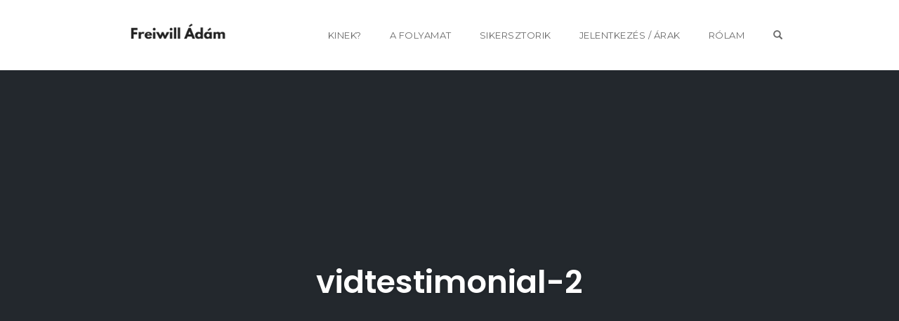

--- FILE ---
content_type: text/html; charset=utf-8
request_url: https://www.google.com/recaptcha/api2/anchor?ar=1&k=6LcwES8mAAAAAIpzUyMkIG2FLZu7MbQaU4eiKaMP&co=aHR0cHM6Ly9mcmVpd2lsbC5odTo0NDM.&hl=en&v=PoyoqOPhxBO7pBk68S4YbpHZ&size=invisible&anchor-ms=20000&execute-ms=30000&cb=idmwthc5cnk
body_size: 48686
content:
<!DOCTYPE HTML><html dir="ltr" lang="en"><head><meta http-equiv="Content-Type" content="text/html; charset=UTF-8">
<meta http-equiv="X-UA-Compatible" content="IE=edge">
<title>reCAPTCHA</title>
<style type="text/css">
/* cyrillic-ext */
@font-face {
  font-family: 'Roboto';
  font-style: normal;
  font-weight: 400;
  font-stretch: 100%;
  src: url(//fonts.gstatic.com/s/roboto/v48/KFO7CnqEu92Fr1ME7kSn66aGLdTylUAMa3GUBHMdazTgWw.woff2) format('woff2');
  unicode-range: U+0460-052F, U+1C80-1C8A, U+20B4, U+2DE0-2DFF, U+A640-A69F, U+FE2E-FE2F;
}
/* cyrillic */
@font-face {
  font-family: 'Roboto';
  font-style: normal;
  font-weight: 400;
  font-stretch: 100%;
  src: url(//fonts.gstatic.com/s/roboto/v48/KFO7CnqEu92Fr1ME7kSn66aGLdTylUAMa3iUBHMdazTgWw.woff2) format('woff2');
  unicode-range: U+0301, U+0400-045F, U+0490-0491, U+04B0-04B1, U+2116;
}
/* greek-ext */
@font-face {
  font-family: 'Roboto';
  font-style: normal;
  font-weight: 400;
  font-stretch: 100%;
  src: url(//fonts.gstatic.com/s/roboto/v48/KFO7CnqEu92Fr1ME7kSn66aGLdTylUAMa3CUBHMdazTgWw.woff2) format('woff2');
  unicode-range: U+1F00-1FFF;
}
/* greek */
@font-face {
  font-family: 'Roboto';
  font-style: normal;
  font-weight: 400;
  font-stretch: 100%;
  src: url(//fonts.gstatic.com/s/roboto/v48/KFO7CnqEu92Fr1ME7kSn66aGLdTylUAMa3-UBHMdazTgWw.woff2) format('woff2');
  unicode-range: U+0370-0377, U+037A-037F, U+0384-038A, U+038C, U+038E-03A1, U+03A3-03FF;
}
/* math */
@font-face {
  font-family: 'Roboto';
  font-style: normal;
  font-weight: 400;
  font-stretch: 100%;
  src: url(//fonts.gstatic.com/s/roboto/v48/KFO7CnqEu92Fr1ME7kSn66aGLdTylUAMawCUBHMdazTgWw.woff2) format('woff2');
  unicode-range: U+0302-0303, U+0305, U+0307-0308, U+0310, U+0312, U+0315, U+031A, U+0326-0327, U+032C, U+032F-0330, U+0332-0333, U+0338, U+033A, U+0346, U+034D, U+0391-03A1, U+03A3-03A9, U+03B1-03C9, U+03D1, U+03D5-03D6, U+03F0-03F1, U+03F4-03F5, U+2016-2017, U+2034-2038, U+203C, U+2040, U+2043, U+2047, U+2050, U+2057, U+205F, U+2070-2071, U+2074-208E, U+2090-209C, U+20D0-20DC, U+20E1, U+20E5-20EF, U+2100-2112, U+2114-2115, U+2117-2121, U+2123-214F, U+2190, U+2192, U+2194-21AE, U+21B0-21E5, U+21F1-21F2, U+21F4-2211, U+2213-2214, U+2216-22FF, U+2308-230B, U+2310, U+2319, U+231C-2321, U+2336-237A, U+237C, U+2395, U+239B-23B7, U+23D0, U+23DC-23E1, U+2474-2475, U+25AF, U+25B3, U+25B7, U+25BD, U+25C1, U+25CA, U+25CC, U+25FB, U+266D-266F, U+27C0-27FF, U+2900-2AFF, U+2B0E-2B11, U+2B30-2B4C, U+2BFE, U+3030, U+FF5B, U+FF5D, U+1D400-1D7FF, U+1EE00-1EEFF;
}
/* symbols */
@font-face {
  font-family: 'Roboto';
  font-style: normal;
  font-weight: 400;
  font-stretch: 100%;
  src: url(//fonts.gstatic.com/s/roboto/v48/KFO7CnqEu92Fr1ME7kSn66aGLdTylUAMaxKUBHMdazTgWw.woff2) format('woff2');
  unicode-range: U+0001-000C, U+000E-001F, U+007F-009F, U+20DD-20E0, U+20E2-20E4, U+2150-218F, U+2190, U+2192, U+2194-2199, U+21AF, U+21E6-21F0, U+21F3, U+2218-2219, U+2299, U+22C4-22C6, U+2300-243F, U+2440-244A, U+2460-24FF, U+25A0-27BF, U+2800-28FF, U+2921-2922, U+2981, U+29BF, U+29EB, U+2B00-2BFF, U+4DC0-4DFF, U+FFF9-FFFB, U+10140-1018E, U+10190-1019C, U+101A0, U+101D0-101FD, U+102E0-102FB, U+10E60-10E7E, U+1D2C0-1D2D3, U+1D2E0-1D37F, U+1F000-1F0FF, U+1F100-1F1AD, U+1F1E6-1F1FF, U+1F30D-1F30F, U+1F315, U+1F31C, U+1F31E, U+1F320-1F32C, U+1F336, U+1F378, U+1F37D, U+1F382, U+1F393-1F39F, U+1F3A7-1F3A8, U+1F3AC-1F3AF, U+1F3C2, U+1F3C4-1F3C6, U+1F3CA-1F3CE, U+1F3D4-1F3E0, U+1F3ED, U+1F3F1-1F3F3, U+1F3F5-1F3F7, U+1F408, U+1F415, U+1F41F, U+1F426, U+1F43F, U+1F441-1F442, U+1F444, U+1F446-1F449, U+1F44C-1F44E, U+1F453, U+1F46A, U+1F47D, U+1F4A3, U+1F4B0, U+1F4B3, U+1F4B9, U+1F4BB, U+1F4BF, U+1F4C8-1F4CB, U+1F4D6, U+1F4DA, U+1F4DF, U+1F4E3-1F4E6, U+1F4EA-1F4ED, U+1F4F7, U+1F4F9-1F4FB, U+1F4FD-1F4FE, U+1F503, U+1F507-1F50B, U+1F50D, U+1F512-1F513, U+1F53E-1F54A, U+1F54F-1F5FA, U+1F610, U+1F650-1F67F, U+1F687, U+1F68D, U+1F691, U+1F694, U+1F698, U+1F6AD, U+1F6B2, U+1F6B9-1F6BA, U+1F6BC, U+1F6C6-1F6CF, U+1F6D3-1F6D7, U+1F6E0-1F6EA, U+1F6F0-1F6F3, U+1F6F7-1F6FC, U+1F700-1F7FF, U+1F800-1F80B, U+1F810-1F847, U+1F850-1F859, U+1F860-1F887, U+1F890-1F8AD, U+1F8B0-1F8BB, U+1F8C0-1F8C1, U+1F900-1F90B, U+1F93B, U+1F946, U+1F984, U+1F996, U+1F9E9, U+1FA00-1FA6F, U+1FA70-1FA7C, U+1FA80-1FA89, U+1FA8F-1FAC6, U+1FACE-1FADC, U+1FADF-1FAE9, U+1FAF0-1FAF8, U+1FB00-1FBFF;
}
/* vietnamese */
@font-face {
  font-family: 'Roboto';
  font-style: normal;
  font-weight: 400;
  font-stretch: 100%;
  src: url(//fonts.gstatic.com/s/roboto/v48/KFO7CnqEu92Fr1ME7kSn66aGLdTylUAMa3OUBHMdazTgWw.woff2) format('woff2');
  unicode-range: U+0102-0103, U+0110-0111, U+0128-0129, U+0168-0169, U+01A0-01A1, U+01AF-01B0, U+0300-0301, U+0303-0304, U+0308-0309, U+0323, U+0329, U+1EA0-1EF9, U+20AB;
}
/* latin-ext */
@font-face {
  font-family: 'Roboto';
  font-style: normal;
  font-weight: 400;
  font-stretch: 100%;
  src: url(//fonts.gstatic.com/s/roboto/v48/KFO7CnqEu92Fr1ME7kSn66aGLdTylUAMa3KUBHMdazTgWw.woff2) format('woff2');
  unicode-range: U+0100-02BA, U+02BD-02C5, U+02C7-02CC, U+02CE-02D7, U+02DD-02FF, U+0304, U+0308, U+0329, U+1D00-1DBF, U+1E00-1E9F, U+1EF2-1EFF, U+2020, U+20A0-20AB, U+20AD-20C0, U+2113, U+2C60-2C7F, U+A720-A7FF;
}
/* latin */
@font-face {
  font-family: 'Roboto';
  font-style: normal;
  font-weight: 400;
  font-stretch: 100%;
  src: url(//fonts.gstatic.com/s/roboto/v48/KFO7CnqEu92Fr1ME7kSn66aGLdTylUAMa3yUBHMdazQ.woff2) format('woff2');
  unicode-range: U+0000-00FF, U+0131, U+0152-0153, U+02BB-02BC, U+02C6, U+02DA, U+02DC, U+0304, U+0308, U+0329, U+2000-206F, U+20AC, U+2122, U+2191, U+2193, U+2212, U+2215, U+FEFF, U+FFFD;
}
/* cyrillic-ext */
@font-face {
  font-family: 'Roboto';
  font-style: normal;
  font-weight: 500;
  font-stretch: 100%;
  src: url(//fonts.gstatic.com/s/roboto/v48/KFO7CnqEu92Fr1ME7kSn66aGLdTylUAMa3GUBHMdazTgWw.woff2) format('woff2');
  unicode-range: U+0460-052F, U+1C80-1C8A, U+20B4, U+2DE0-2DFF, U+A640-A69F, U+FE2E-FE2F;
}
/* cyrillic */
@font-face {
  font-family: 'Roboto';
  font-style: normal;
  font-weight: 500;
  font-stretch: 100%;
  src: url(//fonts.gstatic.com/s/roboto/v48/KFO7CnqEu92Fr1ME7kSn66aGLdTylUAMa3iUBHMdazTgWw.woff2) format('woff2');
  unicode-range: U+0301, U+0400-045F, U+0490-0491, U+04B0-04B1, U+2116;
}
/* greek-ext */
@font-face {
  font-family: 'Roboto';
  font-style: normal;
  font-weight: 500;
  font-stretch: 100%;
  src: url(//fonts.gstatic.com/s/roboto/v48/KFO7CnqEu92Fr1ME7kSn66aGLdTylUAMa3CUBHMdazTgWw.woff2) format('woff2');
  unicode-range: U+1F00-1FFF;
}
/* greek */
@font-face {
  font-family: 'Roboto';
  font-style: normal;
  font-weight: 500;
  font-stretch: 100%;
  src: url(//fonts.gstatic.com/s/roboto/v48/KFO7CnqEu92Fr1ME7kSn66aGLdTylUAMa3-UBHMdazTgWw.woff2) format('woff2');
  unicode-range: U+0370-0377, U+037A-037F, U+0384-038A, U+038C, U+038E-03A1, U+03A3-03FF;
}
/* math */
@font-face {
  font-family: 'Roboto';
  font-style: normal;
  font-weight: 500;
  font-stretch: 100%;
  src: url(//fonts.gstatic.com/s/roboto/v48/KFO7CnqEu92Fr1ME7kSn66aGLdTylUAMawCUBHMdazTgWw.woff2) format('woff2');
  unicode-range: U+0302-0303, U+0305, U+0307-0308, U+0310, U+0312, U+0315, U+031A, U+0326-0327, U+032C, U+032F-0330, U+0332-0333, U+0338, U+033A, U+0346, U+034D, U+0391-03A1, U+03A3-03A9, U+03B1-03C9, U+03D1, U+03D5-03D6, U+03F0-03F1, U+03F4-03F5, U+2016-2017, U+2034-2038, U+203C, U+2040, U+2043, U+2047, U+2050, U+2057, U+205F, U+2070-2071, U+2074-208E, U+2090-209C, U+20D0-20DC, U+20E1, U+20E5-20EF, U+2100-2112, U+2114-2115, U+2117-2121, U+2123-214F, U+2190, U+2192, U+2194-21AE, U+21B0-21E5, U+21F1-21F2, U+21F4-2211, U+2213-2214, U+2216-22FF, U+2308-230B, U+2310, U+2319, U+231C-2321, U+2336-237A, U+237C, U+2395, U+239B-23B7, U+23D0, U+23DC-23E1, U+2474-2475, U+25AF, U+25B3, U+25B7, U+25BD, U+25C1, U+25CA, U+25CC, U+25FB, U+266D-266F, U+27C0-27FF, U+2900-2AFF, U+2B0E-2B11, U+2B30-2B4C, U+2BFE, U+3030, U+FF5B, U+FF5D, U+1D400-1D7FF, U+1EE00-1EEFF;
}
/* symbols */
@font-face {
  font-family: 'Roboto';
  font-style: normal;
  font-weight: 500;
  font-stretch: 100%;
  src: url(//fonts.gstatic.com/s/roboto/v48/KFO7CnqEu92Fr1ME7kSn66aGLdTylUAMaxKUBHMdazTgWw.woff2) format('woff2');
  unicode-range: U+0001-000C, U+000E-001F, U+007F-009F, U+20DD-20E0, U+20E2-20E4, U+2150-218F, U+2190, U+2192, U+2194-2199, U+21AF, U+21E6-21F0, U+21F3, U+2218-2219, U+2299, U+22C4-22C6, U+2300-243F, U+2440-244A, U+2460-24FF, U+25A0-27BF, U+2800-28FF, U+2921-2922, U+2981, U+29BF, U+29EB, U+2B00-2BFF, U+4DC0-4DFF, U+FFF9-FFFB, U+10140-1018E, U+10190-1019C, U+101A0, U+101D0-101FD, U+102E0-102FB, U+10E60-10E7E, U+1D2C0-1D2D3, U+1D2E0-1D37F, U+1F000-1F0FF, U+1F100-1F1AD, U+1F1E6-1F1FF, U+1F30D-1F30F, U+1F315, U+1F31C, U+1F31E, U+1F320-1F32C, U+1F336, U+1F378, U+1F37D, U+1F382, U+1F393-1F39F, U+1F3A7-1F3A8, U+1F3AC-1F3AF, U+1F3C2, U+1F3C4-1F3C6, U+1F3CA-1F3CE, U+1F3D4-1F3E0, U+1F3ED, U+1F3F1-1F3F3, U+1F3F5-1F3F7, U+1F408, U+1F415, U+1F41F, U+1F426, U+1F43F, U+1F441-1F442, U+1F444, U+1F446-1F449, U+1F44C-1F44E, U+1F453, U+1F46A, U+1F47D, U+1F4A3, U+1F4B0, U+1F4B3, U+1F4B9, U+1F4BB, U+1F4BF, U+1F4C8-1F4CB, U+1F4D6, U+1F4DA, U+1F4DF, U+1F4E3-1F4E6, U+1F4EA-1F4ED, U+1F4F7, U+1F4F9-1F4FB, U+1F4FD-1F4FE, U+1F503, U+1F507-1F50B, U+1F50D, U+1F512-1F513, U+1F53E-1F54A, U+1F54F-1F5FA, U+1F610, U+1F650-1F67F, U+1F687, U+1F68D, U+1F691, U+1F694, U+1F698, U+1F6AD, U+1F6B2, U+1F6B9-1F6BA, U+1F6BC, U+1F6C6-1F6CF, U+1F6D3-1F6D7, U+1F6E0-1F6EA, U+1F6F0-1F6F3, U+1F6F7-1F6FC, U+1F700-1F7FF, U+1F800-1F80B, U+1F810-1F847, U+1F850-1F859, U+1F860-1F887, U+1F890-1F8AD, U+1F8B0-1F8BB, U+1F8C0-1F8C1, U+1F900-1F90B, U+1F93B, U+1F946, U+1F984, U+1F996, U+1F9E9, U+1FA00-1FA6F, U+1FA70-1FA7C, U+1FA80-1FA89, U+1FA8F-1FAC6, U+1FACE-1FADC, U+1FADF-1FAE9, U+1FAF0-1FAF8, U+1FB00-1FBFF;
}
/* vietnamese */
@font-face {
  font-family: 'Roboto';
  font-style: normal;
  font-weight: 500;
  font-stretch: 100%;
  src: url(//fonts.gstatic.com/s/roboto/v48/KFO7CnqEu92Fr1ME7kSn66aGLdTylUAMa3OUBHMdazTgWw.woff2) format('woff2');
  unicode-range: U+0102-0103, U+0110-0111, U+0128-0129, U+0168-0169, U+01A0-01A1, U+01AF-01B0, U+0300-0301, U+0303-0304, U+0308-0309, U+0323, U+0329, U+1EA0-1EF9, U+20AB;
}
/* latin-ext */
@font-face {
  font-family: 'Roboto';
  font-style: normal;
  font-weight: 500;
  font-stretch: 100%;
  src: url(//fonts.gstatic.com/s/roboto/v48/KFO7CnqEu92Fr1ME7kSn66aGLdTylUAMa3KUBHMdazTgWw.woff2) format('woff2');
  unicode-range: U+0100-02BA, U+02BD-02C5, U+02C7-02CC, U+02CE-02D7, U+02DD-02FF, U+0304, U+0308, U+0329, U+1D00-1DBF, U+1E00-1E9F, U+1EF2-1EFF, U+2020, U+20A0-20AB, U+20AD-20C0, U+2113, U+2C60-2C7F, U+A720-A7FF;
}
/* latin */
@font-face {
  font-family: 'Roboto';
  font-style: normal;
  font-weight: 500;
  font-stretch: 100%;
  src: url(//fonts.gstatic.com/s/roboto/v48/KFO7CnqEu92Fr1ME7kSn66aGLdTylUAMa3yUBHMdazQ.woff2) format('woff2');
  unicode-range: U+0000-00FF, U+0131, U+0152-0153, U+02BB-02BC, U+02C6, U+02DA, U+02DC, U+0304, U+0308, U+0329, U+2000-206F, U+20AC, U+2122, U+2191, U+2193, U+2212, U+2215, U+FEFF, U+FFFD;
}
/* cyrillic-ext */
@font-face {
  font-family: 'Roboto';
  font-style: normal;
  font-weight: 900;
  font-stretch: 100%;
  src: url(//fonts.gstatic.com/s/roboto/v48/KFO7CnqEu92Fr1ME7kSn66aGLdTylUAMa3GUBHMdazTgWw.woff2) format('woff2');
  unicode-range: U+0460-052F, U+1C80-1C8A, U+20B4, U+2DE0-2DFF, U+A640-A69F, U+FE2E-FE2F;
}
/* cyrillic */
@font-face {
  font-family: 'Roboto';
  font-style: normal;
  font-weight: 900;
  font-stretch: 100%;
  src: url(//fonts.gstatic.com/s/roboto/v48/KFO7CnqEu92Fr1ME7kSn66aGLdTylUAMa3iUBHMdazTgWw.woff2) format('woff2');
  unicode-range: U+0301, U+0400-045F, U+0490-0491, U+04B0-04B1, U+2116;
}
/* greek-ext */
@font-face {
  font-family: 'Roboto';
  font-style: normal;
  font-weight: 900;
  font-stretch: 100%;
  src: url(//fonts.gstatic.com/s/roboto/v48/KFO7CnqEu92Fr1ME7kSn66aGLdTylUAMa3CUBHMdazTgWw.woff2) format('woff2');
  unicode-range: U+1F00-1FFF;
}
/* greek */
@font-face {
  font-family: 'Roboto';
  font-style: normal;
  font-weight: 900;
  font-stretch: 100%;
  src: url(//fonts.gstatic.com/s/roboto/v48/KFO7CnqEu92Fr1ME7kSn66aGLdTylUAMa3-UBHMdazTgWw.woff2) format('woff2');
  unicode-range: U+0370-0377, U+037A-037F, U+0384-038A, U+038C, U+038E-03A1, U+03A3-03FF;
}
/* math */
@font-face {
  font-family: 'Roboto';
  font-style: normal;
  font-weight: 900;
  font-stretch: 100%;
  src: url(//fonts.gstatic.com/s/roboto/v48/KFO7CnqEu92Fr1ME7kSn66aGLdTylUAMawCUBHMdazTgWw.woff2) format('woff2');
  unicode-range: U+0302-0303, U+0305, U+0307-0308, U+0310, U+0312, U+0315, U+031A, U+0326-0327, U+032C, U+032F-0330, U+0332-0333, U+0338, U+033A, U+0346, U+034D, U+0391-03A1, U+03A3-03A9, U+03B1-03C9, U+03D1, U+03D5-03D6, U+03F0-03F1, U+03F4-03F5, U+2016-2017, U+2034-2038, U+203C, U+2040, U+2043, U+2047, U+2050, U+2057, U+205F, U+2070-2071, U+2074-208E, U+2090-209C, U+20D0-20DC, U+20E1, U+20E5-20EF, U+2100-2112, U+2114-2115, U+2117-2121, U+2123-214F, U+2190, U+2192, U+2194-21AE, U+21B0-21E5, U+21F1-21F2, U+21F4-2211, U+2213-2214, U+2216-22FF, U+2308-230B, U+2310, U+2319, U+231C-2321, U+2336-237A, U+237C, U+2395, U+239B-23B7, U+23D0, U+23DC-23E1, U+2474-2475, U+25AF, U+25B3, U+25B7, U+25BD, U+25C1, U+25CA, U+25CC, U+25FB, U+266D-266F, U+27C0-27FF, U+2900-2AFF, U+2B0E-2B11, U+2B30-2B4C, U+2BFE, U+3030, U+FF5B, U+FF5D, U+1D400-1D7FF, U+1EE00-1EEFF;
}
/* symbols */
@font-face {
  font-family: 'Roboto';
  font-style: normal;
  font-weight: 900;
  font-stretch: 100%;
  src: url(//fonts.gstatic.com/s/roboto/v48/KFO7CnqEu92Fr1ME7kSn66aGLdTylUAMaxKUBHMdazTgWw.woff2) format('woff2');
  unicode-range: U+0001-000C, U+000E-001F, U+007F-009F, U+20DD-20E0, U+20E2-20E4, U+2150-218F, U+2190, U+2192, U+2194-2199, U+21AF, U+21E6-21F0, U+21F3, U+2218-2219, U+2299, U+22C4-22C6, U+2300-243F, U+2440-244A, U+2460-24FF, U+25A0-27BF, U+2800-28FF, U+2921-2922, U+2981, U+29BF, U+29EB, U+2B00-2BFF, U+4DC0-4DFF, U+FFF9-FFFB, U+10140-1018E, U+10190-1019C, U+101A0, U+101D0-101FD, U+102E0-102FB, U+10E60-10E7E, U+1D2C0-1D2D3, U+1D2E0-1D37F, U+1F000-1F0FF, U+1F100-1F1AD, U+1F1E6-1F1FF, U+1F30D-1F30F, U+1F315, U+1F31C, U+1F31E, U+1F320-1F32C, U+1F336, U+1F378, U+1F37D, U+1F382, U+1F393-1F39F, U+1F3A7-1F3A8, U+1F3AC-1F3AF, U+1F3C2, U+1F3C4-1F3C6, U+1F3CA-1F3CE, U+1F3D4-1F3E0, U+1F3ED, U+1F3F1-1F3F3, U+1F3F5-1F3F7, U+1F408, U+1F415, U+1F41F, U+1F426, U+1F43F, U+1F441-1F442, U+1F444, U+1F446-1F449, U+1F44C-1F44E, U+1F453, U+1F46A, U+1F47D, U+1F4A3, U+1F4B0, U+1F4B3, U+1F4B9, U+1F4BB, U+1F4BF, U+1F4C8-1F4CB, U+1F4D6, U+1F4DA, U+1F4DF, U+1F4E3-1F4E6, U+1F4EA-1F4ED, U+1F4F7, U+1F4F9-1F4FB, U+1F4FD-1F4FE, U+1F503, U+1F507-1F50B, U+1F50D, U+1F512-1F513, U+1F53E-1F54A, U+1F54F-1F5FA, U+1F610, U+1F650-1F67F, U+1F687, U+1F68D, U+1F691, U+1F694, U+1F698, U+1F6AD, U+1F6B2, U+1F6B9-1F6BA, U+1F6BC, U+1F6C6-1F6CF, U+1F6D3-1F6D7, U+1F6E0-1F6EA, U+1F6F0-1F6F3, U+1F6F7-1F6FC, U+1F700-1F7FF, U+1F800-1F80B, U+1F810-1F847, U+1F850-1F859, U+1F860-1F887, U+1F890-1F8AD, U+1F8B0-1F8BB, U+1F8C0-1F8C1, U+1F900-1F90B, U+1F93B, U+1F946, U+1F984, U+1F996, U+1F9E9, U+1FA00-1FA6F, U+1FA70-1FA7C, U+1FA80-1FA89, U+1FA8F-1FAC6, U+1FACE-1FADC, U+1FADF-1FAE9, U+1FAF0-1FAF8, U+1FB00-1FBFF;
}
/* vietnamese */
@font-face {
  font-family: 'Roboto';
  font-style: normal;
  font-weight: 900;
  font-stretch: 100%;
  src: url(//fonts.gstatic.com/s/roboto/v48/KFO7CnqEu92Fr1ME7kSn66aGLdTylUAMa3OUBHMdazTgWw.woff2) format('woff2');
  unicode-range: U+0102-0103, U+0110-0111, U+0128-0129, U+0168-0169, U+01A0-01A1, U+01AF-01B0, U+0300-0301, U+0303-0304, U+0308-0309, U+0323, U+0329, U+1EA0-1EF9, U+20AB;
}
/* latin-ext */
@font-face {
  font-family: 'Roboto';
  font-style: normal;
  font-weight: 900;
  font-stretch: 100%;
  src: url(//fonts.gstatic.com/s/roboto/v48/KFO7CnqEu92Fr1ME7kSn66aGLdTylUAMa3KUBHMdazTgWw.woff2) format('woff2');
  unicode-range: U+0100-02BA, U+02BD-02C5, U+02C7-02CC, U+02CE-02D7, U+02DD-02FF, U+0304, U+0308, U+0329, U+1D00-1DBF, U+1E00-1E9F, U+1EF2-1EFF, U+2020, U+20A0-20AB, U+20AD-20C0, U+2113, U+2C60-2C7F, U+A720-A7FF;
}
/* latin */
@font-face {
  font-family: 'Roboto';
  font-style: normal;
  font-weight: 900;
  font-stretch: 100%;
  src: url(//fonts.gstatic.com/s/roboto/v48/KFO7CnqEu92Fr1ME7kSn66aGLdTylUAMa3yUBHMdazQ.woff2) format('woff2');
  unicode-range: U+0000-00FF, U+0131, U+0152-0153, U+02BB-02BC, U+02C6, U+02DA, U+02DC, U+0304, U+0308, U+0329, U+2000-206F, U+20AC, U+2122, U+2191, U+2193, U+2212, U+2215, U+FEFF, U+FFFD;
}

</style>
<link rel="stylesheet" type="text/css" href="https://www.gstatic.com/recaptcha/releases/PoyoqOPhxBO7pBk68S4YbpHZ/styles__ltr.css">
<script nonce="BKL231q69xvetU6Vvv1xww" type="text/javascript">window['__recaptcha_api'] = 'https://www.google.com/recaptcha/api2/';</script>
<script type="text/javascript" src="https://www.gstatic.com/recaptcha/releases/PoyoqOPhxBO7pBk68S4YbpHZ/recaptcha__en.js" nonce="BKL231q69xvetU6Vvv1xww">
      
    </script></head>
<body><div id="rc-anchor-alert" class="rc-anchor-alert"></div>
<input type="hidden" id="recaptcha-token" value="[base64]">
<script type="text/javascript" nonce="BKL231q69xvetU6Vvv1xww">
      recaptcha.anchor.Main.init("[\x22ainput\x22,[\x22bgdata\x22,\x22\x22,\[base64]/[base64]/MjU1Ong/[base64]/[base64]/[base64]/[base64]/[base64]/[base64]/[base64]/[base64]/[base64]/[base64]/[base64]/[base64]/[base64]/[base64]/[base64]\\u003d\x22,\[base64]\\u003d\\u003d\x22,\[base64]/CgcKUw5jCqnVJUh4WBCVmUx1tw6rCj8KZAcOIRSDCt0bDmMOHwr/DgjLDo8K/[base64]/CuygvwqrCjiHCjMKdw4vDn8OGGMOgw4bDtsKqaBwqMcKCw7bDp01Lw4/DvE3DocKvNFDDp1NTWWsMw5vCu3bCjsKnwpDDqUpvwoEFw5VpwqcPSF/DgDXDq8KMw4/DvsK/XsKqeUx4bhLDhMKNETfDm0sDwrzCrm5Cw7ENB1RtXjVcwrHCpMKULzAmwonCgnZuw44PwpPCnsODdQ7Du8KuwpPCsX7DjRV9w4nCjMKTKsKTwonCncOkw5BCwpJ2A8OZBcKlB8OVwovCucKXw6HDiUDCpS7DvMOFdMKkw77ClsKFTsOswoYPXjLCui/[base64]/Cv8OlLcO6AsOdwo/CnB/[base64]/[base64]/[base64]/DtiDDnHZBwpPDlQgGwqbDsBRaSsKsPBM3NsKQBsKrGAHCrMKkPsOHw4nDjcKiC01+w7VuMAwrw74Gw7/[base64]/Cv0okw7ULAGZLYCInAcK9YcKJA8KGcMOtUjxEwqYUwpfCgsKVPcOIWMOxwrFvMsOrw7YBw6vCmsOgwr58w5o/woPDqyAVcQbDmMOSVMKWwrXDksKAG8KAVMOzGVjDn8K9w53CnjdRwqrDkcKfHsOow7ccKsOaw5DCpCJ0IX1NwqgbZznDn1lAw5fClcK+wrwSwprDmsOswr3CrMKQPHfCkk3ClCvCmsKsw7JsNcKSesKPwoFfESrChVHCsXQVwr57G2XDhsKaw7/[base64]/w5zDkzMVw6plw6jCqRNHDsOewoXDnMOlwrvDi8OmwpRjN8OswqBAwrLClD9eclMCL8KCworDj8OTwqvChcKLFy0EW31AFMK7wr8Xw6p8worDlcO5w7vCk29Yw5I2wpjDp8Ogw4fCq8OCFxchw5EkODU/wq3Dm0NrwqV6wqrDs8KQwoZtE3QsaMOGw6NVwpMSVR1PfMKew5YybxMUPRTCn07DsAFBw7LDn1nDucOJA352SMKCwqvDlwPCiAYCK0XDiMOwwr0Pwr1IFcKiw4HDsMKpwrPDo8OawpjDtsKiPMOxwr7CgC/CgMKpwrgVXMKVPRdewrrCi8K3w7fCnR/[base64]/CkkEtD8KOZTTColsewoXCtcKwKVlBTMKdwqUwwrUMVynDosK2DMKGUXjDvHHDtsK7woN6F1wPa3thw7dewoJ2wr/Dj8Kvw5LClwfCkwVKRsKqwpklbDbCrcOtwoRidCVJwpApdsKFUlfCrCIcw4PDshHCnXkmPkE3GXjDiA41wp3DmsOCDTIjGMKwwqZqRMKAw6bDuVE4GE0iScOrTsKmwo/DpcOjw5MRw5PDoDbDv8Kzwr8gw499w5IMHnbDi2Nxw6LCllLCmMKTScK5w5g/[base64]/DswHDh1LCisKQwrrCocKkwpTChwDCsMK8w5/CisODacORcm4PBE12NFbDgVUnw6DCuH/Cp8OHclUNcsOSSwrDuh/[base64]/DsMKTw4x6QBouDcKVN1gDw5PDmMOiNcOQLsOSF8Kkw53ClQEJGMOIdcOYwqpKw4TDsHTDiz/Do8Ksw6vCv2lSFcKqE1hScgTCr8OxwqERw7/[base64]/[base64]/DvWfDjsOYOcKfWsO2w70KCMOBNsKPw4gqwpvCnMKmw5vDhCDDhMOsXsKEchF7OjrDr8OzQ8OSw4nDncOtwpFMw5LCpDUyLhHCvhIhGFEsDkc9w506E8KmwpBMFBzCojjDucOmwpl/wpJtBMKJGR7DjzVxaMK8ZkBQw67Cl8KTcMKUAWgEw5R8EHnDk8ODfV/[base64]/DqTDDjsO8IQDDgMK5wp/Cp8K5w6nCsx8MXXAsw4pawpLDusKIwqMwPcOjwqDDgD11wqDDkXXDqjzDn8KHw7gzw7IJeXVQwo5KG8OVwrIWYz/CgAjCpWZaw7dPw41HLUTDnzTDscKdwpJEN8OUwrvChMOJLC0lwplIVjEEw6wVPMKww555wqVnwrMhW8KHNsOzwp9gUyZoC2/[base64]/DnMKaw5YCBn/[base64]/[base64]/[base64]/wpJxwqDDjElhQcKnIsKYQ8K+SwIGF8KVQcKZw4Fve1vDvGrCq8OYQ3dqZApEwrlAP8K4wqA+w5jCpXhvw5TDuBXCucOcw5XDqS/DkjPDtUR0wqDCtSMOR8OVIgHCmzzDtsKhw6EFGzl8wpUfHcOjWcK/[base64]/DoT/[base64]/Y2fDjMKtwqPDhn89w7PCtMOYcG/Cr8ORGTjDqsORLALDrnUVwrzCogTCmU9MwrE+eMO4Mm1TwrPCvMKjw7bDu8KVw63CtUBPNsKDw4nCksKeFU1ww6bDhj1Ww5/DmhZWw5HDnMKHE2bDiTLCkcK1Bhosw4jCqsKww7B2wrHDgcOPwrhzwqnCicOCBQ5qRTNALsKEw7vDsTkPw7sSG0/DrcO3OsOmEcOhRgBqwprCiQZewrLDkW3DrMOtwq49ScOJwplSOcKWbMKhw4Euw6bDpsOVXBvCrsKrw7PCk8O2w6/CvcOAcWMHw6IMDW/DusOywpvDu8O1w67DnMKrwo/ChzfCmU5pwrHCp8KqFRUFennDi2NpwrLCpsORwrXDpCvDoMK9w5JJw5/CrcK2w51JW8OfwofCuWDDpjfDhnp8Wz7CkkBhWgMgw6ZLcMOLdD0LXFTDj8Onw69Jw713w4XDogLDq0vDrMK/w6fCgsK2wpIMCcO8TcOrIE1jIsK/w6nCrWVpM1TDisKhWULCocK0wqItw7zCjgTCnW7DolPCm2TDgcOdUMKkCcOMEMOAXsKODnkTw6glwqx2TcOPCcOwDn8RwpzClcOBwoLDlik3w4IZw5HDpsKtwrwTFsO/[base64]/Dr8KCw4B2w4dPwqHDqMKJwpTCgcOJdcK9woDDksKFwqguNS/CjMOzwq7CqsKYJzvDscOVw5/[base64]/CmcKWdzw3wpwFWBLCs3A/[base64]/wrfCtDLCjxkjNR7CrlIKCg7CvnfDmWRyOm/DjcO7wq3Cm0nCrXswWMOww5kYUcOcwqQsw4XDgcO7NhVVw77CrUbDnhfDuWnCjSsZSsOfHMKTwrc4w6DDpQ9qwojClcKSw77CngnCoCpoEA/[base64]/Cnn3DqATCjgMdwq/[base64]/w44mU1t6EzsJdcOZbMK0wrcGwqpZw4dkVcKseTBgGh49w5vDtBXDucOgCi0rVH82w57CoUJZOU5QCWnDl03CuCYtf1EhwqbDnXPCrDNBW2ULTUc3N8K3w5kfUwvDtcKMwowswowmX8OCQ8KHDx5FJMOBwoVQwr1ow5vDp8O9WMOVUlLDncOue8O7wprDsAltw7bCrH/DvDfDosOLwrrCt8KQwrE5w4puA1QGw5IpXBQ6wonDhMOvb8KTw7vCucONw5lXF8OrMmljwrwCI8K1wrgNwpBrIMK8w6RXwoUewoDCrMK/[base64]/w73DmsOywqLCqkhuUDgjwrlkw4XCixkmwpUnw7MwwqvDvMOOB8ObesOZw4PDqcK6w5/CniE/w5jCg8KOaUYGasKdGAnCpgTCqSDDm8ORC8O1woTDmMKna33CnMKLw485GcK5w4XDvUrClMKVaH7CimTDjxnCq1/CjMOLw5AOwrXDvzTCiQQTwrgwwoVlL8KAJcOZw5J8wo5Iwp3CqUnDi1Mdw4XDuQfCmg/DlCk+w4PDqsKkw6UECC3Cu03CgMOqw6Jgw7DDkcK2w5PDhELDscKXwprDhsO2wq8dFEHDtmjCuQhbC0rDmVx5w6sXw6PCv1bCh2/[base64]/CvMKIwprDsXEnwpRww7sowoUUYcKnYsO9OinDo8KYw61MCR8YTsOGKBgDUcKNw4JjesOtOsOxRMOlb1zDuH50AMKUw6llwpjDlMKuw7XDiMKMVzgtwqZeJMOswrvDtsOMB8KvKMKzw5Ftw69wwoXDnHvCr8KlE3weZXfDv37Cq20uNW18VlzClT/DiWnDvsOWczMDacKnwqnDql/DiUPDlMKQwqvCjcOPwq1RwpVUGnXDnHzCnTzDmSbDmBrCicOxEMK7E8K/w4PDq3scQnvCgMOywpspwrlUcT/CkiExHxFKw4BkAiFuw7wbw4/DgsO/[base64]/fx8xKsKzwrIBw78vw6/DkRc3w5NCN8KJdx3Cm8K2DcOYaGDCmTHDgi0gGDMpXcOdacO3w7QYwp1/XcOIw4XCljZcZQvDocKXw5JrZsOsRHXDpMOXw4XCsMKuwrIawoYiXSFkE1nCiiLCimDDjEfDlsKuY8O2TMO2E1HDisODS3vDpXhrSgPDv8KLKcOewrAlC34+YMO0a8KMwoo6YsKew7zChUMjGlzCuR5Qw7Udwq7ClHbDsyxJw4plwq/Cv2XCnsK/YcK/wqbCuApPwrrDsEpASsKjbUgdw75Vw7wuw71Yw7VPTsO3OsO3bcOGb8OOA8OHw6HDpnfClm7CpMK/w5fDqcKmeUfDmjAHwofChMO1wrfCjMKOJDptwrBpwrXDvS8gD8Oew47CjyobwrR4w64oV8OswoDDs0A8EE9nGcKBJcO6woQ/[base64]/[base64]/DtRdxwo/CslkNwr8sPj3CicK9w7/[base64]/CpMOxEcK3wqLClcOKw6MFQMKKw5QAVjrCkxUdfMKzw6XDiMOHw7U1d1HDoyPDl8OteXbDrCowasORISPDq8KEX8O6OcOewrJcEcO/w4LCgMO+wpLDqjRnBAnCqy9Tw6hVw7YsbMKawr/Ch8KGw6Qew4rCmwEpwpXCnMOhwpbDqW8XwqBZwoQCG8KrwpTCjx7CtwDCnsOZXcK5w6TDg8KHDMK7wofDmMO9w5sSw71KSGLDv8KFGgBhwqbCqcOlwr/DqcKEwqdfwo7DpcO4wrdUw4fCiMO1wp3DucOLVw4ZaxDDi8KhM8KPJzbDuCJoFGPCn1g1w43CqnLCrcOQwo94wr9EWG5dUcKdw5MxIVN4wrrChgt4w6PCnMOqZWZWwqU+w4rDusO7RcK/wq/CizwMw7/DosOnCk/[base64]/[base64]/Cp8O6RGF1w6czw4grwoDCj1jCssKiE8OFw4vDkSIJwoVnwppwwrlNw6HDgXLDoinCpHFuwr/CqMKUwqnCiknCjMOEwqbDr2/CqkHCpC/[base64]/DvQXCmMKcwozDgcOySsOAwqnCj8OoBMKjw6/DucOiV8KawrZvTMKHwpjCj8OmXcO/[base64]/Cp8OCRx4dw6nCssKnSG/Dv8O/wprDgcK6w7bDrMO3wp5Pw7vClcOROsOqP8O0IiHDr0vChsKFSAPCo8OowrTCsMOwShVABXIGwqhTwpxkwpEUwr5FJlfCqEHDuAXCsls2fcOTGgUXwq8rw4DDmxTCr8KrwotidMOjfzHDnB3DhcKHVU/DnlzCtBkqRMO4WDsIeU/DmsO5wpEOwqEfE8Orw7vCulfDn8Kew6Q0wqfCvFTDkzsYRDDCpl9FUsKOOcKeDsOQfsOEH8OfbXjCpcO7NMO6w53CisKMf8KGw5FXLGPClXDDiQDCssOKw6ZZMEnChzfCg3p/wpxGw5V4w6dGZlt7wp8IH8OGw79cwqxMP17CrMOCw7fDp8O+wocDISDDhxdyNcO0XcKzw7sKwrfCssO1G8OEw5XDiX7Duz/CjmPClm3DlsKuJHrDsxROGFjDg8OrwqzDk8KNwr3Cs8OwwozDmD9lSj9Swo/DkQloeHoEI340XMOmwqPCixEowrLDgSk0wol5T8K1PMObwqXCp8ObAR3CpcKfPlw8wr3DlcOQDz83wpgmTsO1wozDtcO6wrgtw5F5w6rCscKsMMKwD2MeFcOKwrAawq3Ct8K9FsOIwr7DlGvDqMKyEcKtT8K0w6lNw7DDow1QwpHDusONw5HDlH/CqMOkacKxXzFlPC83fgV/w6VpYsKBDsOZw43CqsOjw5DDuiHDgMKtFzrCsH3DpcOKwpZrSDFew7wnw7taw7HDosOyw4zDmcOKdsOYAiYqw5glwpBtwrIrw63DucO7ez3CnMKtWjrCrTrDnlnDr8KAwrfDo8OjXcKsFMODw78vbMOSC8KUwpArdlLDhVzDs8OFw4/[base64]/DicOAw6tjw4fCusOswr7DjsOgw75jEgPDscOcJcKmwrHDggs2wqfClnUjwq0/w6RDccKew5VDw7RWw7bDjRtHw5bDhMOsSHjCui8gCS4iw4BZF8KIfQJEw5tow6zCs8K9MsKdR8KiSh/DnMKsOTPCpsK2HXU4AsOlw5HDpRfDimo4Z8KIYl/DicKcUxctT8O2w6vDvcOeDW9mwqHDmBnDhMOBwpjCjMOfw4E+wrHCoBcnw7Vzwrtvw40YLijCocKTwqkbwpdCNG4nw7EcKsOpw6HDjC1DNcOvC8KOcsKawrjDk8OTOcKYccKPw5DCuH7Dgl/[base64]/DgMOARzjDo8KSw4Uqw6hxw7XCjjkCX8KxKyVBZk7Cs8KzCjl9wq7DrsK9ZcOVw4HCoGkKA8K2PMKgw7XCrlg0dk7CmTB/bMKXO8KTw6sOeALClMK9JitDAiQocWF2CsOPIXrDojLDukUwwpnDmHBEw4VGwoHCs2TDjHZ+Cn/DgcO7R3/ClXQNw5rChQHChsOFDMKiMwpyw7/[base64]/CqWjCtMOfQ8KawroZBsKMOWh3w5tYGsOJB0V7wr/DmUcwYzlhwqzDkFR4w58LwrgcJ1ccbsO8w6Jvwp0xdsKpw6BHFsKQJcKnKi7CssOeQS9Mw6fCj8ONZAUkaG/CqsOewq9lVjozw4pNwrHDvsKXKMOOw7VqwpbDq1nDj8O0woTDq8OPB8OiAcOXwpjDt8K5Y8KTUcKFwpDDqj/DoEHCjUJGEi/DocO6wrfDkC3ClcOWwpdFwrHCl1Qgw5jDkSEEU8KGV33DsUTDsSPDuTjCksK8w7whWsKIbMOmFMO2JsOEwovClMOPw7hFw5pRwppjdkHDgG/CnMKrOsOFwoMow7bDp3bDp8OFG0kRHcOVO8KeDkDCicO5ExQAGMO7wrMUPGnDg1tnwokAMcKeMWhtw6/DkkvDhMORwphyH8O7woDCvlA8w6l8UMObHDzCknXDtkQtSS7CrMOSw5PCiiZGR30JFcKGwrolwq1zw7zDrzYYKRrDkz7DnMKRSQLDiMOtwp4AwpITw4wSwoxGdsK3QUB6eMOMwoTCsjMcw4/CqsOGwqF2N8K1DMOQw4gtwrPCjy3CvcKfw4bCncOwwqB4w5PDh8KVa116w4/Cj8OZw7gCUMO0Y34Zw7wLR0bDqcOOw6RzXMOidAV2w4fCuC55diknW8OPwrvCskMfw5lyX8K/ecKmw47DqUHDkXPCtMO4CcOjaBbDpMKHwpXDuBQVwoRRwrYUOMKWw4YcckvDoHgPVSRXZsKuwpPCkApielsXwojCi8KAUMO6wpnCp1XDhF3CtsOow5Abfxlyw4EBDsKKH8Oew5LDqGNwXcKiwp5FTcK9wqzDvD/Di2vCmXQFbsO8w6MLwotUw6cjLWrCmsO/C39wCcOCSkYHw71QMkzDlsKqwqIeZ8Oow4Q5wpnCmcKTw4gvwqHClBzChcO5wpM2w5XCkMK8wrFGwqMDZMKLe8KzCzhZwp/DscOlw6bDj3rDhwMrwqPCi38EB8KHMGIowowxwocJOyrDiFEAw4RawrXCp8KTwrjCvSpNJcKBwqzCkcKGOcK9KsO/w7dLwqDCusOTT8OzT8OXMMKWUDbCmi1qw4XCocKOwrzDhyrDncOtw69pL2nDpnQsw7pxeVLCtifDvMOIBHR3fcKlHMKowrbCtW5Rw7PCgjbDkh7DqMOrwoFoXwDCtcKSQgxpwrYXwoQ2w7/CucKeVBlKwrfDvcKpw5oREk/DvsOxwo3CqGBww6PDt8KcA0BxW8OtNcOVw6fDk27DkcOowobCucKDIcOyXcK9DcOKw5zCi27DpGgEwqPCrV9MPDJswqcbaHQ8wrnCjUbDvMKlDsOQKsOVcsOJwpvCgMKhecKvw7fCj8O6XcOCw7/Ds8KEJR3DryXDvHfDkg1BdxA6wrHDiS/[base64]/LCQrTSXCmkwtZ8OCdzDClsKKwrbCmMOwScKhw71NM8KmC8KHR0gxBz3CrhNgw60wwrrDsMOBA8OxM8OLeGAraCvCgi4FwrDClmLDrwFpCUApw7JQXcKhw60ER0LCrcO9ZsKyY8OcLcKBYlVZbxPDmhfDocOWbsO5IMOawq/DpAnDjcKIQgkZD1TDnsKtViA3FXI2OMKUw77Dsx/DqDrDgQsXwokjwp7DrQ3CkQRQUsOxw7vDikvDlsKiHwvDgi1ewr7Do8Onwqtkw6YUS8O7w5TDtcOfJzxVYDDDjQYLwqhFwroBHsKKw5bDhMOWw74kw4AtUS4IR1nClMKqIgTDisOwXsKASDTCgMKKw6vCrMO/HcO0wrIfZAkTw7PDhsOBZlDCr8Oyw53CjcOww4cxMMKTOh4rIkpzDcOZK8K6R8ONf2PCkUzDvcOAw7IdXijDisOGwovDojtfZMOIwrlJwrNQw7MHwonCoHsTcwLDkVfDq8OJT8Olw5p5worDqMOWwpXDkMOJUGdBbErDpEILwpLDowkGKcOoG8K3w4jDmsO/wqPChMKmwrkqc8OWwrzCp8OMbMKUw6o9W8Knw43CqsOIUcK1EC7CmxnCmMKrw6cdSV8EJMK1wofCv8OEwrpTw6BGw7ELwrV6wrYnw4BRI8K/DlkMwprChsOAw5fCr8KVfj00wp3CgsOKw6VseR/CocOTwpI/WMKjVgcML8KDB3hpw4d2OMO0FTV/fsKNwoJVMsKzQ03CsXZHw5V2wp7Dt8Ovw4XDnEbCjcK6Y8KawpPCj8OqJRXDrMOjwoDCjyHDrWMdw6/ClVw7w74VUhPCrMOEwp3DkkrCp1PCsMKow5Npw4Ecw6UgwoQTw4DDnwgcU8OTSsOewr/CjGFowrldwql5c8OXw6/Cl2/Cn8KBQsKgZsKQwr3Cj3LDjEwfwqLCksOWwoQjwrc0wqrCnMKXZl3Dmk9DQm/Dq2vDnVPCnwoVOwzCuMODGjAkw5fCjAfDtMKMHMOuKTRuV8OuGMK2w4XCuizDlsKgJsKsw5jChcOXwo5dIGjCsMO0w4Jfw5jCmsO4EMKce8OOwp3Dj8Opw403fcONasKaTsOCwrkdw5tldUZ1Bi7CtMKjL2/CvcOvw45JwrfDhsOuaz3Dv3FZw6PCtxweOVFFBsO6YcKHbTRbw63DhFFhw43CuAB2J8KRbSTCisOGwqwgw4N3wowqw4nCosKNw77DlQrClhN6w59WEcOOXVTCoMOTD8K8UBDDklc0w4vCvVrDl8Ozw6LCqH57OAvDosKxwp9TL8KswoUcw5rDlzDDuklQw65Hw6t/wqXDojBfw6sOO8ORdgFCZwDDmsO8Oz7CqsOnwqczwohwwq3CsMO/[base64]/RMOvaU/Ch1LCn8OZw77Doj7ChxITw6YhFHLDrMKDw7DDksK6Sm7DmlvDoMKjw7zDpVNfX8O2wr1Mw5nDgwjDrcKQwrk4wpodVUvDhj0jcT3DqMOZY8OjFMKqwpXDjTI0U8K4woZtw4jClW80WsKmw6gPw5zDtsKUw452wqw1LApww6QrCw/[base64]/CvzIRw7jCgF0qDsKiUcKfwrTDqGwawqgcw4/DjcKqwqfCrxdTwoIRw4F4wp7DpTANw5o9KWQWwroQTcOOw7rDiVsWw6keIsOAwqnCqMOywovCp0RMVTwnKAfCpsKlWGTDhxtoTMOgC8Obwpcuw7zDjMOvCGdKX8K4UcOhacOMw6E7wp/[base64]/PsKKH8KRFGhEw43Co8K0wrFUJG/CoRXCkGTDjG1hPhnCtzDCpMKyAMOwwrR5aCcJwogQKC/Ctg1WUwIACzFqNQU7wp5Vwpc3w40MMcOlKMOQKBjCjwJobg/CocO0w5bCjsKVwp8nK8KrX2rCiVXDukh7wqBecsOicAoxw60swrLCqcO3w4JEKkcGw5JtHWXDucKxYR0SSnVDd2ZjcTBXwqNSwqDCs0wZw5EKw404w7YCw7Q/w5o6wr0aw7/Dsk7CtRhVw7nDukYWFSAaAUklwq0+Omc0CHDCisOhw7LDhEbDpUrDtRrCilInD1BRdcOzwprDoBtcT8O6w4ZxwqXDi8OMw7BDwp5COsOSWMK/BCjCtMK4w6B2K8K6w51kwprCszfDoMOuKS/Ctk8xXgTCv8OGQ8K1w4QKw5fDjsOCwpDCksKrBsOnwqdXw6zDpTnCgMOiwrbDvMKewoR8wroZT0ltw6kDJMOCCcOxwoFowojDosOkw6oQXDPCncOLwpbCrC7DosO6PMKKw4nCkMO4w5bDmMO0w5LDrgpGPAM8XMO5YxTCuSjCjEFXeXA7D8Oaw5/DuMOkTcKsw7xsUMKHBcO+wo0Xwo9SZMOUw6tUwrPCvVotfWYUwrnCkXnDgsK1HVjCh8KvwrMZwqnCryfDoR87wogrOMKPwrYDwpQ8CWfCnMOyw6shwp/CrwXDm0ovA0fCucK7MCoXw5o9wpVYMgnDrkrCucKyw5ocwqrDsWAuwrYgw4ZoZX/[base64]/DhB0wA3TCr3/DkMOFZGdcw4fDksOww4Mowo7DqU7CjXbDsHLDlCEhKwnDlMKsw6ledMKYPAwLw4MMwq9twpbCqwRXB8Kcw7PCn8KrwrzDtsOmI8K6DsKaMcKhVsKxOsOaw7jCo8OUTsKBS3xtwpLCiMK/[base64]/CgFQ9QDFiw73DlcOfNcOww6/[base64]/CozDDn2wtfMKYM3fDozQsKcKMwqhBw5ZIP8OpZioEwonCn2BHPBsVw5rClcKRfjnDkMO0woXDlcOYw60CBV94wqPCo8Klw7xVIMKWw4PCt8K9LMO1w67DoMOlw7DCiBtoOMKjwpZZw51PGMKrwqHCs8KbNmjCv8OjSi/CrsKbBBbCp8KgwqrCoFTDhQTCiMOnwodZw7zDhsOEdG/Drw3DrHTDisO2w77DthfDhjVXwrodJcOyecOew6PDpxHCtxvDrxrDtRFtIHcSwrs6wqPClQsSXcOoM8O3w7tQWxcswqsHVEvDhAfDl8O8w4jDqsK3woskwo9cw5RwbMOlw7QzwojDkMKDw5wJw5vChMKEVMOXWsO8RMOICzNhwpAfw6Q9H8KDwp8GfjvDm8O/EMK2Y0zCq8OZwo7DhgzCmMKaw50rwrkUwoA2w7PCnTc5C8O6aRh+EMKbw5l6B0QkwpzCnE/CuDtKw5/Dt0nDvQzCq21Bw6AdwoXDoUF3C2XDnE/[base64]/[base64]/wojDrcOvJMK8wowiw41Xw7Y0bRhSDQvCgXDDn37DqcOhBcKSBzFWw61pLsOOcghfwrzDuMKbWk/CjMKJBHh0SMKDXsO5NUjCsVoXw5lPE0vDjkAgPW7DpMKcAsOcw47Dvn42w70sw70SwpnDiWAYwpjDksOcw7xxwqzDhsKyw5RIe8OswojCoT8zM8K4D8K4CS1JwqFHfzfChsKaSMKZw5UtR8K1SlHDq0bChcKSwq/CocOjwooxMcO2ccKqwo/Dr8K5w55sw5zDujTCtcKswr0KazpRHgAOw43CicOZbcOedsKEFxbCiQ/ChsKJw44LwrgaIcOWTTNDw5jClcKPXnEZUj/CisOIDmHDuWZ3T8OGDMK7Ww0awq7Dr8Kew6rCuSscB8Omw6HCsMOPw7hXw6k3w6oqwonDnMOtScOiIcOkw4YWwp8QBMKyKjZ0w5rCrHk0w7/Crz43wqDDkXbCsFAVw7zCjMOkwo1bFyvDusOuwosbNsOVdcK1w5Y1YcOFNBY4d3PDr8K+XMODMcOWERFhfcOKHMK+XGtIPCPDqsOBw4ZOXcOfTHk7EWJZw4nCgcOKeEDDsyjDkS/[base64]/woPDjMKmwq9pYcKsRQF3w43CssOvwrLCnisaCCJ+E8K2I2bCoMKMRDrDtsK0w7LDmcKFw7fCrsO8Y8OXwqXDtsO8b8OoVcK0wpRTPGnCnz5/[base64]/CjMOLfHvCvcKUeMOGWMKOwofDhsKpI2cTw5rDiwpyHcKHwpshURbDgDsUw5hAHWcWw7TCmk5RwqnDgsOZWsKuwrvChHTDo2EBw6jDjiBSSjhEBljDizIgV8OTYSbDncOwwo9ORy5owoMMwq4MKFrCq8K/YWhKCmcmwovCqMKtHxrCt3XDkDscRsOqCcKqwr8ewoHChcO7w7/CtMOZw6MUQ8KuwpFvO8Kcw6PCg1nCj8O2wpPCnntQw4fCkEzDswDCmcOTdSvDhjVYw6/CtlY0w7/DmsKxwobDgzbCusO0w7RewpzDp0nCo8KgHTMIw7PDtRvDr8KAasKLXMOLOSTCu01cT8KwbsKvJDXCocONw59PWU/Crx05GsK5w4TDrMKiMsOqE8OzNcKWw4vCr1zDvxfDjsKhdsKhw5B3wpzDnwl9clLDuhvClXhqeVpOwpPDglTCgsOlLDnCnMK9VsKVTcO/TmvClsKGwp/DtsKwPi/ChHjCrV4Uw57Cq8K0w53CgcKdwq1yQyXCjcKXwp5IGsOCw4nDngvDoMOGwprDokt+F8OZwo4/LMKpwoPCs1xROUjCuWYvw7rCmsK5w48aHhzCmBJew5PCrn0LCGLDvHtLHMOpw6NHUcOCYwZYw7nCksKEw4TDrcOnw5HDo1/Di8OhwoXCi2rDu8Kgw7bCnMKZw4lWHD3Du8OTw53DtcODCikWPzLDucKSw5w6W8OKc8Kjw7AUVcO+w4U9wprDuMOyw7fCn8OBwqfDh2TCkDvCqX3Cn8OgQ8KSM8O3fMOIw4rDrcOBEFbDrG1NwqY5w4k/w5zCpcK1wp8rwobDvn0ZSloew6ACwpfDlV3DpB9dwrXCoid4MFDDui5awrfCiSzDs8OTbVk+A8Oxw6fCs8Kzw5AFLcKaw4nCljbCpHvDpFgyw5VtagABw4F2wo1fw5o1NMK3azjCkMOEWxXDvmrCth/DuMKxRD8Qw5zClMOTdB/[base64]/[base64]/FsOzwq7DvMKxLQfCosKWC8Ogw40hBwtDOsOtw5BeAcOYwpLCnwTDkcKJYiDDk27DrsK+JMKQw57DuMKJw6Ufw6sFw4EMw74swoLDon1jwqzDjMOxbnRhw6s/wp59w7Q2w5chWMKPwpDChAlEMMKeOcOqw6/DiMKsOBLCgwvChsOKR8KGdkPCmMOYwp7DqcOHXHjDsWMfwoYzw4HCtgdPwp4QfATDmcKjD8OQwpjCo2Ijw6IFCjvClA7CmQsZHsOSKTjDuCbDklXDucO7ccK6X2nDlMOHWCNVcsKvRRPCiMKWQMK5XcOwwocbcSnDl8OeG8OuM8K8wojDjcKfwovDrzPCl0UrGcOsYD/CosKjwrACw5DCksKYw6PCnyYPw64ywo/ChGLDmwR7GXBCNcKUw6TDl8OlG8KpS8O1DsO+PSJDYT00GcKzwrs2WQDCusO9wqDCknh4w4zCsG1ZCMO8RjXCiMKzw47Do8O7RAJgGsKNcnrClTQ0w4PCl8KoK8Oew5rCsi7CkinDjHXDuBHCs8O0w53DusKjw6IqwqzDq3/DlMK0AiZswqwiwqDCocOswqPCv8KBwoA9wrrCqcO8NkLCuz7CqFN2CcOPd8OyIE9kGBnDk14Zw7gFwqLDrxQtwowyw546BRDCr8KCwqfDhMOob8OyC8OYWkXDtXbCukfCuMKoJnbDgMK9NwxawpPCg0fDiMKwwr/CmBrCtA4bw712bsOMT20fwo9xJgrCjcO8w7pJw4hsXi/DnAVuw40nw4XCt3fDmsO1w4B9G0PDizjCjMO/[base64]/CkXM/[base64]/wqHDn33Dl8ORw7HCvRNcw6kBw73ChcODwrPCsnNwfjrDjn3Dq8KzPcKzPgVLZAQsecK5wolMwqLCoEQBw693w4NPLmBjw6AKISnDgWTDnxw+wodZwq/Du8KHc8KXVyQVwrnCqMOTIAN9w7g1w5BudRDDssObw5c6Z8O9w5bDghwGaMOPwqzCpnhLwpsxLsORZyjCrmLDhcKRw4Nnw4fCv8KGw7/CmMKgVlbDosOLw6hNN8Odw73Dnn0wwrg3NAZ+w4xdw7bDscO2aiobw6Vgw67Cn8KnGsKZw4omw4w4XsKKwqo8wrnDuh9ZPxtrwociw7jDuMK6wqvCkmxqwrB0w67Dpw/DgsO2wodaYsO8EiTCql8VNlfDisOULMKBw4N+GELCiRwYeMOcw7bCvsKvwrHCrMK/wo3CncOvDjDCkMKDVcKSwp7CjhRjNMOcw4jCs8KlwqvCoGvCq8O2HgpUZ8KCO8KEUTpsQsK/eVrDkMO4CgIhwrgKUnIlwonCpcKRwp3Dp8KZbGxawrwLw6sfw6TCgHcnwq8OwqLDu8OaRcKyw4vDkFvCl8O3CTMPZsKrwo7CiT42fifDgHfDnnhpw5PDscOCORLCokUpV8Obw73Dq1/DjcKBwpEYwrgYMEAOeCN6w63DnMKQwqpLQ1HDqT/CiMOmwrLDrjbDqsOcPzvDk8KVO8KcbcKZwozCvBbCkcKfw57DoRbDosKMw5/DrsOAwqlowqpxOcOrWh3DnMKQwpbCjz/Cm8Ohw47CoT8mAsK8w6nDiwvDtE3DkcKeUGvDiR/DjcOnfiPDhVF0B8OFwrrCgQ5sQQ3CgcOXw7E8eAoBw5vDpkTDhHwgUUNow7DDtAwtfjlaAAnCvXxaw4zDumHCujLDnsOiwqPDjm0cwo1OdMOSw7/DvcK4wq/DnX8Nw5F8w5XDgcKAMWEfw47DnsO7wpnDnSzDlcODLTZVwrlbZRQQw6HDrAsSwqRywowKfMKZf0I1wpRVKcOGw5YELMKMwrTDpMOZw5tQw4/DksOBTMKHwonDosOQI8KRSsKqw7BLwoDDh3sWHmrCgE8LNQbDhcKvwpnDmsOPwp7Co8ODwp3Dvkphw7/[base64]/DlXNIw6/[base64]/CqEvDlGHCsMOPwodbcMKtwqsBFSXDsS4EZQvDusO+D8KcZMKRw5TDsR98TsKvJmDDvcKifMOZw7JiwqFKw7ZbGMKpw5tze8Om\x22],null,[\x22conf\x22,null,\x226LcwES8mAAAAAIpzUyMkIG2FLZu7MbQaU4eiKaMP\x22,0,null,null,null,1,[21,125,63,73,95,87,41,43,42,83,102,105,109,121],[1017145,101],0,null,null,null,null,0,null,0,null,700,1,null,0,\[base64]/76lBhnEnQkZnOKMAhnM8xEZ\x22,0,0,null,null,1,null,0,0,null,null,null,0],\x22https://freiwill.hu:443\x22,null,[3,1,1],null,null,null,1,3600,[\x22https://www.google.com/intl/en/policies/privacy/\x22,\x22https://www.google.com/intl/en/policies/terms/\x22],\x22dCZl8zqKjDSPDSJ3MfUReHaVnjcQ006tNwpoxxzf3KM\\u003d\x22,1,0,null,1,1769217791899,0,0,[103,177,168,255],null,[189,205,144],\x22RC-Oe_cq2V9oisnTw\x22,null,null,null,null,null,\x220dAFcWeA5RBb0Gfn9QLE1-Adsatic52-uqofI0uQ2vMuYhK0f4CtqDNg94j1k8QAKcny9hNwpBTYrxPu63tu4Wm8_OPgo4OY0CZQ\x22,1769300591893]");
    </script></body></html>

--- FILE ---
content_type: text/plain
request_url: https://www.google-analytics.com/j/collect?v=1&_v=j102&a=1419476623&t=pageview&_s=1&dl=https%3A%2F%2Ffreiwill.hu%2Ffreiwill-fooldal-2%2Fvidtestimonial-2%2F&ul=en-us%40posix&dt=vidtestimonial-2%20-%20Freiwill%20%C3%81d%C3%A1m%20-%20Egy%C3%A9nis%C3%A9gfejleszt%C5%91%20%C3%B6nismereti%20coach&sr=1280x720&vp=1280x720&_u=IEBAAEABAAAAACAAI~&jid=1166777985&gjid=1794183415&cid=1250126128.1769214190&tid=UA-73797367-5&_gid=1501793620.1769214190&_r=1&_slc=1&z=1044560420
body_size: -449
content:
2,cG-SDN291F8TC

--- FILE ---
content_type: application/javascript
request_url: https://prism.app-us1.com/?a=798975061&u=https%3A%2F%2Ffreiwill.hu%2Ffreiwill-fooldal-2%2Fvidtestimonial-2%2F
body_size: 123
content:
window.visitorGlobalObject=window.visitorGlobalObject||window.prismGlobalObject;window.visitorGlobalObject.setVisitorId('fb7c4fc2-d4ee-4bf2-b28f-c8b913f7bceb', '798975061');window.visitorGlobalObject.setWhitelistedServices('tracking', '798975061');